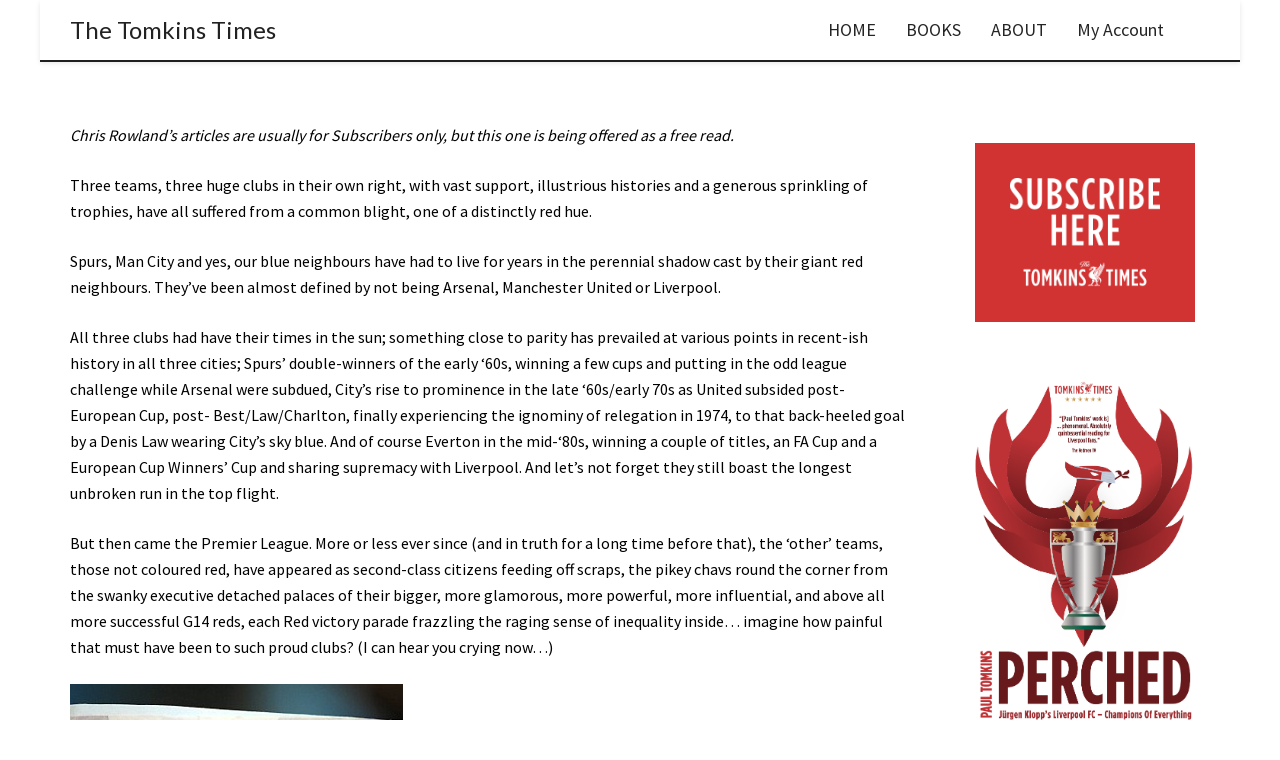

--- FILE ---
content_type: application/javascript; charset=utf-8
request_url: https://tomkinstimes.com/wp-content/cache/min/1/wp-content/themes/atelier/js/lib/prismjs.js?ver=1677428425
body_size: 3943
content:
self="undefined"!=typeof window?window:"undefined"!=typeof WorkerGlobalScope&&self instanceof WorkerGlobalScope?self:{};var Prism=function(){var e=/\blang(?:uage)?-(?!\*)(\w+)\b/i,t=self.Prism={util:{encode:function(e){return e instanceof n?new n(e.type,t.util.encode(e.content),e.alias):"Array"===t.util.type(e)?e.map(t.util.encode):e.replace(/&/g,"&amp;").replace(/</g,"&lt;").replace(/\u00a0/g," ")},type:function(e){return Object.prototype.toString.call(e).match(/\[object (\w+)\]/)[1]},clone:function(e){var n=t.util.type(e);switch(n){case"Object":var a={};for(var r in e)e.hasOwnProperty(r)&&(a[r]=t.util.clone(e[r]));return a;case"Array":return e.slice()}return e}},languages:{extend:function(e,n){var a=t.util.clone(t.languages[e]);for(var r in n)a[r]=n[r];return a},insertBefore:function(e,n,a,r){r=r||t.languages;var i=r[e];if(2==arguments.length){a=arguments[1];for(var l in a)a.hasOwnProperty(l)&&(i[l]=a[l]);return i}var s={};for(var o in i)if(i.hasOwnProperty(o)){if(o==n)for(var l in a)a.hasOwnProperty(l)&&(s[l]=a[l]);s[o]=i[o]}return t.languages.DFS(t.languages,function(t,n){n===r[e]&&t!=e&&(this[t]=s)}),r[e]=s},DFS:function(e,n,a){for(var r in e)e.hasOwnProperty(r)&&(n.call(e,r,e[r],a||r),"Object"===t.util.type(e[r])?t.languages.DFS(e[r],n):"Array"===t.util.type(e[r])&&t.languages.DFS(e[r],n,r))}},highlightAll:function(e,n){for(var a,r=document.querySelectorAll('code[class*="language-"], [class*="language-"] code, code[class*="lang-"], [class*="lang-"] code'),i=0;a=r[i++];)t.highlightElement(a,e===!0,n)},highlightElement:function(a,r,i){for(var l,s,o=a;o&&!e.test(o.className);)o=o.parentNode;if(o&&(l=(o.className.match(e)||[,""])[1],s=t.languages[l]),s){a.className=a.className.replace(e,"").replace(/\s+/g," ")+" language-"+l,o=a.parentNode,/pre/i.test(o.nodeName)&&(o.className=o.className.replace(e,"").replace(/\s+/g," ")+" language-"+l);var g=a.textContent;if(g){g=g.replace(/^\n/,"");var c={element:a,language:l,grammar:s,code:g};if(t.hooks.run("before-highlight",c),r&&self.Worker){var u=new Worker(t.filename);u.onmessage=function(e){c.highlightedCode=n.stringify(JSON.parse(e.data),l),t.hooks.run("before-insert",c),c.element.innerHTML=c.highlightedCode,i&&i.call(c.element),t.hooks.run("after-highlight",c)},u.postMessage(JSON.stringify({language:c.language,code:c.code}))}else c.highlightedCode=t.highlight(c.code,c.grammar,c.language),t.hooks.run("before-insert",c),c.element.innerHTML=c.highlightedCode,i&&i.call(a),t.hooks.run("after-highlight",c)}}},highlight:function(e,a,r){var i=t.tokenize(e,a);return n.stringify(t.util.encode(i),r)},tokenize:function(e,n){var a=t.Token,r=[e],i=n.rest;if(i){for(var l in i)n[l]=i[l];delete n.rest}e:for(var l in n)if(n.hasOwnProperty(l)&&n[l]){var s=n[l];s="Array"===t.util.type(s)?s:[s];for(var o=0;o<s.length;++o){var g=s[o],c=g.inside,u=!!g.lookbehind,f=0,h=g.alias;g=g.pattern||g;for(var p=0;p<r.length;p++){var d=r[p];if(r.length>e.length)break e;if(!(d instanceof a)){g.lastIndex=0;var m=g.exec(d);if(m){u&&(f=m[1].length);var y=m.index-1+f,m=m[0].slice(f),v=m.length,k=y+v,b=d.slice(0,y+1),w=d.slice(k+1),O=[p,1];b&&O.push(b);var N=new a(l,c?t.tokenize(m,c):m,h);O.push(N),w&&O.push(w),Array.prototype.splice.apply(r,O)}}}}}return r},hooks:{all:{},add:function(e,n){var a=t.hooks.all;a[e]=a[e]||[],a[e].push(n)},run:function(e,n){var a=t.hooks.all[e];if(a&&a.length)for(var r,i=0;r=a[i++];)r(n)}}},n=t.Token=function(e,t,n){this.type=e,this.content=t,this.alias=n};if(n.stringify=function(e,a,r){if("string"==typeof e)return e;if("[object Array]"==Object.prototype.toString.call(e))return e.map(function(t){return n.stringify(t,a,e)}).join("");var i={type:e.type,content:n.stringify(e.content,a,r),tag:"span",classes:["token",e.type],attributes:{},language:a,parent:r};if("comment"==i.type&&(i.attributes.spellcheck="true"),e.alias){var l="Array"===t.util.type(e.alias)?e.alias:[e.alias];Array.prototype.push.apply(i.classes,l)}t.hooks.run("wrap",i);var s="";for(var o in i.attributes)s+=o+'="'+(i.attributes[o]||"")+'"';return"<"+i.tag+' class="'+i.classes.join(" ")+'" '+s+">"+i.content+"</"+i.tag+">"},!self.document)return self.addEventListener?(self.addEventListener("message",function(e){var n=JSON.parse(e.data),a=n.language,r=n.code;self.postMessage(JSON.stringify(t.util.encode(t.tokenize(r,t.languages[a])))),self.close()},!1),self.Prism):self.Prism;var a=document.getElementsByTagName("script");return a=a[a.length-1],a&&(t.filename=a.src,document.addEventListener&&!a.hasAttribute("data-manual")&&document.addEventListener("DOMContentLoaded",t.highlightAll)),self.Prism}();"undefined"!=typeof module&&module.exports&&(module.exports=Prism);Prism.languages.markup={comment:/<!--[\w\W]*?-->/g,prolog:/<\?.+?\?>/,doctype:/<!DOCTYPE.+?>/,cdata:/<!\[CDATA\[[\w\W]*?]]>/i,tag:{pattern:/<\/?[\w:-]+\s*(?:\s+[\w:-]+(?:=(?:("|')(\\?[\w\W])*?\1|[^\s'">=]+))?\s*)*\/?>/gi,inside:{tag:{pattern:/^<\/?[\w:-]+/i,inside:{punctuation:/^<\/?/,namespace:/^[\w-]+?:/}},"attr-value":{pattern:/=(?:('|")[\w\W]*?(\1)|[^\s>]+)/gi,inside:{punctuation:/=|>|"/g}},punctuation:/\/?>/g,"attr-name":{pattern:/[\w:-]+/g,inside:{namespace:/^[\w-]+?:/}}}},entity:/\&#?[\da-z]{1,8};/gi},Prism.hooks.add("wrap",function(t){"entity"===t.type&&(t.attributes.title=t.content.replace(/&amp;/,"&"))});Prism.languages.css={comment:/\/\*[\w\W]*?\*\//g,atrule:{pattern:/@[\w-]+?.*?(;|(?=\s*{))/gi,inside:{punctuation:/[;:]/g}},url:/url\((["']?).*?\1\)/gi,selector:/[^\{\}\s][^\{\};]*(?=\s*\{)/g,property:/(\b|\B)[\w-]+(?=\s*:)/gi,string:/("|')(\\?.)*?\1/g,important:/\B!important\b/gi,punctuation:/[\{\};:]/g,"function":/[-a-z0-9]+(?=\()/gi},Prism.languages.markup&&(Prism.languages.insertBefore("markup","tag",{style:{pattern:/<style[\w\W]*?>[\w\W]*?<\/style>/gi,inside:{tag:{pattern:/<style[\w\W]*?>|<\/style>/gi,inside:Prism.languages.markup.tag.inside},rest:Prism.languages.css},alias:"language-css"}}),Prism.languages.insertBefore("inside","attr-value",{"style-attr":{pattern:/\s*style=("|').+?\1/gi,inside:{"attr-name":{pattern:/^\s*style/gi,inside:Prism.languages.markup.tag.inside},punctuation:/^\s*=\s*['"]|['"]\s*$/,"attr-value":{pattern:/.+/gi,inside:Prism.languages.css}},alias:"language-css"}},Prism.languages.markup.tag));Prism.languages.css.selector={pattern:/[^\{\}\s][^\{\}]*(?=\s*\{)/g,inside:{"pseudo-element":/:(?:after|before|first-letter|first-line|selection)|::[-\w]+/g,"pseudo-class":/:[-\w]+(?:\(.*\))?/g,"class":/\.[-:\.\w]+/g,id:/#[-:\.\w]+/g}},Prism.languages.insertBefore("css","function",{hexcode:/#[\da-f]{3,6}/gi,entity:/\\[\da-f]{1,8}/gi,number:/[\d%\.]+/g});Prism.languages.clike={comment:[{pattern:/(^|[^\\])\/\*[\w\W]*?\*\//g,lookbehind:!0},{pattern:/(^|[^\\:])\/\/.*?(\r?\n|$)/g,lookbehind:!0}],string:/("|')(\\?.)*?\1/g,"class-name":{pattern:/((?:(?:class|interface|extends|implements|trait|instanceof|new)\s+)|(?:catch\s+\())[a-z0-9_\.\\]+/gi,lookbehind:!0,inside:{punctuation:/(\.|\\)/}},keyword:/\b(if|else|while|do|for|return|in|instanceof|function|new|try|throw|catch|finally|null|break|continue)\b/g,"boolean":/\b(true|false)\b/g,"function":{pattern:/[a-z0-9_]+\(/gi,inside:{punctuation:/\(/}},number:/\b-?(0x[\dA-Fa-f]+|\d*\.?\d+([Ee]-?\d+)?)\b/g,operator:/[-+]{1,2}|!|<=?|>=?|={1,3}|&{1,2}|\|?\||\?|\*|\/|\~|\^|\%/g,ignore:/&(lt|gt|amp);/gi,punctuation:/[{}[\];(),.:]/g};Prism.languages.javascript=Prism.languages.extend("clike",{keyword:/\b(break|case|catch|class|const|continue|debugger|default|delete|do|else|enum|export|extends|false|finally|for|function|get|if|implements|import|in|instanceof|interface|let|new|null|package|private|protected|public|return|set|static|super|switch|this|throw|true|try|typeof|var|void|while|with|yield)\b/g,number:/\b-?(0x[\dA-Fa-f]+|\d*\.?\d+([Ee][+-]?\d+)?|NaN|-?Infinity)\b/g,"function":/(?!\d)[a-z0-9_$]+(?=\()/gi}),Prism.languages.insertBefore("javascript","keyword",{regex:{pattern:/(^|[^/])\/(?!\/)(\[.+?]|\\.|[^/\r\n])+\/[gim]{0,3}(?=\s*($|[\r\n,.;})]))/g,lookbehind:!0}}),Prism.languages.markup&&Prism.languages.insertBefore("markup","tag",{script:{pattern:/<script[\w\W]*?>[\w\W]*?<\/script>/gi,inside:{tag:{pattern:/<script[\w\W]*?>|<\/script>/gi,inside:Prism.languages.markup.tag.inside},rest:Prism.languages.javascript},alias:"language-javascript"}});Prism.languages.php=Prism.languages.extend("clike",{keyword:/\b(and|or|xor|array|as|break|case|cfunction|class|const|continue|declare|default|die|do|else|elseif|enddeclare|endfor|endforeach|endif|endswitch|endwhile|extends|for|foreach|function|include|include_once|global|if|new|return|static|switch|use|require|require_once|var|while|abstract|interface|public|implements|private|protected|parent|throw|null|echo|print|trait|namespace|final|yield|goto|instanceof|finally|try|catch)\b/gi,constant:/\b[A-Z0-9_]{2,}\b/g,comment:{pattern:/(^|[^\\])(\/\*[\w\W]*?\*\/|(^|[^:])(\/\/|#).*?(\r?\n|$))/g,lookbehind:!0}}),Prism.languages.insertBefore("php","keyword",{delimiter:/(\?>|<\?php|<\?)/gi,variable:/(\$\w+)\b/gi,"package":{pattern:/(\\|namespace\s+|use\s+)[\w\\]+/g,lookbehind:!0,inside:{punctuation:/\\/}}}),Prism.languages.insertBefore("php","operator",{property:{pattern:/(->)[\w]+/g,lookbehind:!0}}),Prism.languages.markup&&(Prism.hooks.add("before-highlight",function(e){"php"===e.language&&(e.tokenStack=[],e.backupCode=e.code,e.code=e.code.replace(/(?:<\?php|<\?)[\w\W]*?(?:\?>)/gi,function(n){return e.tokenStack.push(n),"{{{PHP"+e.tokenStack.length+"}}}"}))}),Prism.hooks.add("before-insert",function(e){"php"===e.language&&(e.code=e.backupCode,delete e.backupCode)}),Prism.hooks.add("after-highlight",function(e){if("php"===e.language){for(var n,a=0;n=e.tokenStack[a];a++)e.highlightedCode=e.highlightedCode.replace("{{{PHP"+(a+1)+"}}}",Prism.highlight(n,e.grammar,"php"));e.element.innerHTML=e.highlightedCode}}),Prism.hooks.add("wrap",function(e){"php"===e.language&&"markup"===e.type&&(e.content=e.content.replace(/(\{\{\{PHP[0-9]+\}\}\})/g,'<span class="token php">$1</span>'))}),Prism.languages.insertBefore("php","comment",{markup:{pattern:/<[^?]\/?(.*?)>/g,inside:Prism.languages.markup},php:/\{\{\{PHP[0-9]+\}\}\}/g}))